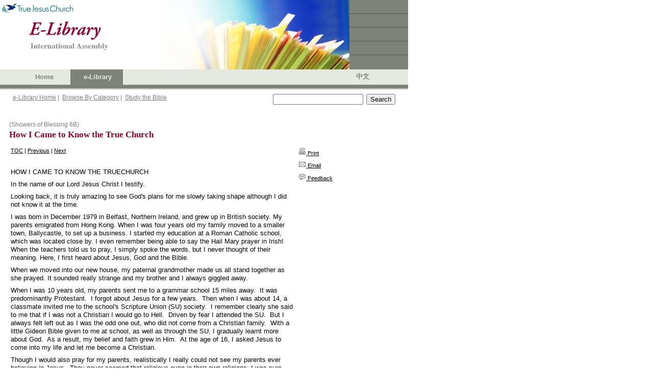

--- FILE ---
content_type: text/html; charset=utf-8
request_url: https://ia.tjc.org/elibrary/ContentDetail.aspx?ItemID=12711&TOC=12725;12709;12722;12704;12711;12713;12718;12719;12720;12696;12702;&langid=1
body_size: 25246
content:



<!DOCTYPE HTML PUBLIC "-//W3C//DTD HTML 4.0 Transitional//EN">
<html>
	<head><meta http-equiv="Content-Type" content="text/html; charset=utf-8" />
		<script language="JavaScript" src="../common/js/jsSearchBox.js" type="text/javascript"></script>
        
        <meta http-equiv="Pragma" content="no-cache" />
        <meta http-equiv="Expires" content="-1" />
	    <link rel="stylesheet" type="text/css" href="../common/css/xml.css" />
	    <!-- <link rel="stylesheet" type="text/css" href="../common/css/WordHTML.css" rev="stylesheet" /> -->
	    <link href="../common/css/tabs.css" type="text/css" rel="stylesheet" />
	    <link href="../common/css/srp.css" type="text/css" rel="stylesheet" />
        <link id="HtmlHeader_Link1" href="../common/css/ReferenceTagging.css" rel="stylesheet" type="text/css"></link>
	    <script type="text/javascript" language="javascript">
			searchParam = 'ctl00_SearchBox_';
			
            function ShowAndHide(sHide, sShow) 
            {
	            var oHide = document.getElementById(sHide);
	            oHide.style.display = "none";
	            var oShow = document.getElementById(sShow);
	            oShow.style.display = "";
            }


            /*
	            url - The URL of the page to open. Example: "http://scriptasylum.com".
	            wn - new window name 
	            w - The width of the window in pixels.
	            h - The height of the window in pixels (doesn't include menubars).
	            tb - Toolbar visible? 1 = yes, 0 = no.
	            stb - Status bar visible? 1 = yes, 0 = no.
	            L - Linkbar visible? 1 = yes, 0 = no.
	            mb - Menubar visible? 1 = yes, 0 = no.
	            sb - Scrollbars visible? 1 = yes, 0 = no.
	            rs - Resizable window? 1 = yes, 0 = no.
	            x - The horizontal position of the window from the left of the screen.
	            y - The vertical position of the window from the top of the screen.
            */
            // openWindow('http://www.weatheroffice.com/scripts/citygen.pl?city=cp-5&client=seymour_e&cmap=cp','My Window',600,600,0,0,0,0,1,1,0,0);
            function openWindow(url,wn,w,h,tb,stb,l,mb,sb,rs,x,y){
	            var t=(document.layers)? ',screenX='+x+',screenY='+y: ',left='+x+',top='+y; //a little cross-browser code for window positioning
	            tb=(tb)?'yes':'no'; stb=(stb)?'yes':'no'; l=(l)?'yes':'no'; mb=(mb)?'yes':'no'; sb=(sb)?'yes':'no'; rs=(rs)?'yes':'no';
	            if (wn=='') {wn='newWin'+new Date().getTime();}
	            var x=window.open(url,wn, 'scrollbars='+sb+',width='+w+',height='+h+',toolbar='+tb+',status='+stb+',menubar='+mb+',links='+l+',resizable='+rs+t);
	            x.focus();
	        }
	        function filedownloadConfirm(url, msg) {
	            if (confirm(msg))
	            { window.location.href = url; return true; }
	            else
	            { return false; }
	        }
    </script>
    
        <script type="text/javascript">

          var _gaq = _gaq || [];
          _gaq.push(['_setAccount', 'UA-25748693-1']);
          _gaq.push(['_setDomainName', '.']);
          _gaq.push(['_trackPageview']);

          (function() {
            var ga = document.createElement('script'); ga.type = 'text/javascript'; ga.async = true;
            ga.src = ('https:' == document.location.protocol ? 'https://ssl' : 'http://www') + '.google-analytics.com/ga.js';
            var s = document.getElementsByTagName('script')[0]; s.parentNode.insertBefore(ga, s);
          })();

        </script>
	<link rel="stylesheet" type="text/css" href="../common/css/GoogleDocHTML.css"></link><title>
	TJC eLibrary Item
</title></head>
	<body>
		<!-- Header -->
		<link id="CSSLink1_lnkPart" rel="stylesheet" type="text/css" href="https://ia.tjc.org/common/css/participation.css"></link>

        
<!--TRUE JESUS CHURCH LOGO AND BANNER-->
<table class="ms-main" id="table5334" cellspacing="0" cellpadding="0" width="800" border="0">
	<tr>
		<td valign="top" nowrap="nowrap" width="685"><img src="../images/en/BannerPhotoHome.jpg" id="Header1_imgBanner" height="136" width="685" border="0" /></td>
		<td nowrap="nowrap" width="115">
			<table id="table5335" height="136" cellspacing="0" cellpadding="0" width="115" bgcolor="#7e8279"
				border="0">
				<tr>
					<td class="tjc-rightnav" style="HEIGHT: 26px" valign="top" height="26">
					</td>
				</tr>
				<tr>
					<td width="100%" bgcolor="#525f4f" height="1"></td>
				</tr>
				<tr>
					<td class="tjc-rightnav" valign="top" height="26">
					</td>
				</tr>
				<tr>
					<td width="100%" bgcolor="#525f4f" height="1"></td>
				</tr>
				<tr>
					<td class="tjc-rightnav" valign="top" height="26">
					</td>
				</tr>
				<tr>
					<td width="100%" bgcolor="#525f4f" height="1"></td>
				</tr>
				<tr>
					<td class="tjc-rightnav" valign="top" height="26">
					</td>
				</tr>
				<tr>
					<td width="100%" bgcolor="#525f4f" height="1"></td>
				</tr>
				<tr>
					<td class="tjc-rightnav" valign="top">
					</td>
				</tr>
			</table>
		</td>
	</tr>
</table>
<!--END OF TRUE JESUS CHURCH LOGO AND BANNER-->
<!-- Navigation -->
<table id="Header1_tblNav" cellspacing="0" cellpadding="0" style="background-color:#E6E9E2;border-width:0px;height:30px;width:800px;border-collapse:collapse;">
	<tr>
		<td valign="middle" style="width:45px;"></td><td class="tjc-ia-banner" valign="middle" style="width:45px;"><a id="Header1_lnkHome" href="https://tjc.org" target="_blank">Home</a></td><td class="tjc-ia-banner-highlight" align="center" valign="middle" style="width:45px;">
			&nbsp;&nbsp;<nobr><a id="Header1_lnkElib" href="https://ia.tjc.org/elibrary/Landing.aspx?langid=1">e-Library</a></nobr>&nbsp;
		</td><td class="tjc-ia-banner" valign="middle" style="width:45px;">
			&nbsp;&nbsp;<nobr></nobr>&nbsp;
		</td><td style="width:250px;">&nbsp;</td><td class="tjc-ia-banner" valign="middle" style="width:45px;"><a href="Landing.aspx?langid=2" id="Header1_lnkChgLang">中文</a></td><td style="width:20px;">&nbsp;</td>
	</tr>
</table>
<!-- End of Navigation -->
<table height="10" cellspacing="0" cellpadding="0" width="800" bgcolor="#7e8279" border="0">
	<tr>
		<td bgcolor="#7e8279" height="5"></td>
	</tr>
	<tr>
		<td><img id="Header1_imgNavShadow" src="../images/NavShadow.gif" style="height:5px;width:800px;" /></td>
	</tr>
</table>

        
<table id="Table1" cellspacing="0" cellpadding="0" width="800" border="0">
	<tr valign="top" style="height:30px">
		<td width="25"></td>
		<td class="tjc-abstract" valign="middle" width="510">
			<a href="Landing.aspx?langid=1" id="SearchBox_lnkElibHome" class="tjc-abstract">e-Library Home</a>&nbsp;|&nbsp;
			<a href="BrowseCategory.aspx?langid=1" id="SearchBox_lnkCat" class="tjc-abstract">Browse By Category</a>&nbsp;|&nbsp; 
			<a href="SBBible.aspx?langid=1" id="SearchBox_lnkSB" class="tjc-abstract">Study the Bible</a>
			<!--
			&nbsp;|&nbsp; 
			<a href="BibleLookup.aspx?langid=1" id="SearchBox_lnkBible" class="tjc-abstract">Read the Bible</a>
				-->
		</td>
		<td width="250">
			<input name="ctl00$SearchBox$txtSearch" type="text" id="SearchBox_txtSearch" class="txtSearch" onkeydown="return SearchBoxEnterKey(event, false)" />&nbsp; 
			<input name="ctl00$SearchBox$btnSearch" type="button" id="SearchBox_btnSearch" class="btnSearch" onclick="javascript:SearchButton();" value="Search" />
			<input name="ctl00$SearchBox$hdnLangID" type="hidden" id="SearchBox_hdnLangID" class="hdnLangID" value="1" />
		</td>
		<td>&nbsp;</td>
	</tr>
</table>



		<table style="height:400px" cellspacing="0" cellpadding="0" width="800" border="0">
			<tr>
				<td valign="top">
				    <!--------- Content  ------------------->
                    
        <form method="post" action="./ContentDetail.aspx?ItemID=12711&amp;TOC=12725%3b12709%3b12722%3b12704%3b12711%3b12713%3b12718%3b12719%3b12720%3b12696%3b12702%3b&amp;langid=1" id="Form1">
<div class="aspNetHidden">
<input type="hidden" name="__VIEWSTATE" id="__VIEWSTATE" value="/wEPDwUKMTY2MTk4OTc1MmRkUqw/IVOykKWw+tNIY89ykbcVzcapTA4IkhEYaj8AQms=" />
</div>

<div class="aspNetHidden">

	<input type="hidden" name="__VIEWSTATEGENERATOR" id="__VIEWSTATEGENERATOR" value="4C5D7314" />
	<input type="hidden" name="__EVENTVALIDATION" id="__EVENTVALIDATION" value="/wEdAAQSebv7TGKqND2YEQPm1baRMj5Z09qsuPEt1yb/YDBSgpmDhB1QuDDYoQ7ptxr5hqIhUF5cR2RX8+bGgqSwezgGrdr/jO/zZvsl75FUGjBA3xinA5baBeGUZ0RgMc0epkI=" />
</div>
			<table cellpadding="0" cellspacing="15" border="0" width="800">
				<tr>
					<td>
						<!-- Content -->
						<div id="ContentCenter_divContent">
<span class="tjc-abstract">&nbsp;(Showers of Blessing 6B)</span><br/>

<table width=100%><tr>
<td class="tjc-mainheader" vAlign="top">How I Came to Know the True Church</td>
</tr><tr> 
<td height="4">
</td></tr></table>

<table width=100%>
<tr valign="top"><td><table width=100%><tr><td class="footnote" vAlign="top"><a href="ContentDetail.aspx?ItemID=12725&TOC=12725;12709;12722;12704;12711;12713;12718;12719;12720;12696;12702&langid=1">TOC</a> | <a href="ContentDetail.aspx?ItemID=12704&TOC=12725;12709;12722;12704;12711;12713;12718;12719;12720;12696;12702&langid=1">Previous</a> | <a href="ContentDetail.aspx?ItemID=12713&TOC=12725;12709;12722;12704;12711;12713;12718;12719;12720;12696;12702&langid=1">Next</a></td></tr><tr vAlign="top" height="100%"><td class="BodyText" width="545"><br/>

<div class="Section1">

<p class="MsoTitle">HOW I CAME TO KNOW THE <place w:st="on"><placename w:st="on">TRUE</placename><placetype w:st="on">CHURCH</placetype></place></p>

<p class="MsoBodyText" style="text-indent:0in">In the name of our Lord Jesus
Christ I testify.</p>

<p class="MsoBodyText" style="text-indent:0in">Looking back, it is truly amazing
to see God's plans for me slowly taking shape although I did not know it at the
time. </p>

<p class="MsoBodyText" style="text-indent:0in">I was born in December 1979 in <place w:st="on"><city w:st="on">Belfast</city>, <country-region w:st="on">Northern
  Ireland</country-region></place>, and grew up in British society. My
parents emigrated from <place w:st="on">Hong Kong</place>. When I was
four years old my family moved to a smaller town, <span class="SpellE">Ballycastle</span>,
to set up a business. I started my education at a Roman Catholic school, which
was located close by. I even remember being able to say the Hail Mary prayer in
Irish! When the teachers told us to pray, I simply spoke the words, but I never
thought of their meaning. Here, I first heard about Jesus, God and the Bible.</p>

<p class="MsoBodyText" style="text-indent:0in">When we moved into our new house,
my paternal grandmother made us all stand together as she prayed. It sounded
really strange and my brother and I always giggled away.</p>

<p class="MsoBodyText" style="text-indent:0in">When I was 10 years old, my
parents sent me to a grammar school 15 miles away.<span style="mso-spacerun:yes">&nbsp; </span>It was predominantly Protestant.<span style="mso-spacerun:yes">&nbsp; </span>I forgot about Jesus for a few years.<span style="mso-spacerun:yes">&nbsp; </span>Then when I was about 14, a classmate invited
me to the school's Scripture Union (SU) society.<span style="mso-spacerun:yes">&nbsp; </span>I remember clearly she said to me that if I
was not a Christian I would go to Hell.<span style="mso-spacerun:yes">&nbsp;
</span>Driven by fear I attended the SU.<span style="mso-spacerun:yes">&nbsp;
</span>But I always felt left out as I was the odd one out, who did not come
from a Christian family.<span style="mso-spacerun:yes">&nbsp; </span>With a little
Gideon Bible given to me at school, as well as through the SU, I gradually
learnt more about God.<span style="mso-spacerun:yes">&nbsp; </span>As a result, my
belief and faith grew in Him.<span style="mso-spacerun:yes">&nbsp; </span>At the age
of 16, I asked Jesus to come into my life and let me become a Christian.</p>

<p class="MsoBodyText" style="text-indent:0in">Though I would also pray for my
parents, realistically I really could not see my parents ever believing in
Jesus.<span style="mso-spacerun:yes">&nbsp; </span>They never seemed that religious
even in their own religions; I was sure they were atheists.<span style="mso-spacerun:yes">&nbsp; </span>I could not see how I could tell them the
"good news" about Jesus Christ being the Savior of all men.<span style="mso-spacerun:yes">&nbsp; </span>Personally, I saw Christianity as a
"Western" thing.<span style="mso-spacerun:yes">&nbsp; </span>I truly did
not think that Chinese people and Christianity mixed!<span style="mso-spacerun:yes">&nbsp; </span>My relationship with my parents was also not
that good.<span style="mso-spacerun:yes">&nbsp; </span>We did not have much in
common because of our different childhood lifestyles.<span style="mso-spacerun:yes">&nbsp; </span>Also my Chinese was limited and communication
was not great.</p>

<p class="MsoBodyText" style="text-indent:0in">I always thought that my parents
believed in other Chinese religions.<span style="mso-spacerun:yes">&nbsp; </span>My
maternal grandparents had Buddhist beliefs and various statues in their
home.<span style="mso-spacerun:yes">&nbsp; </span>I was not sure what my paternal
grandparents believed in.<span style="mso-spacerun:yes">&nbsp; </span>They did not
have statues I assumed that they believed in some traditional Chinese religion
also.</p>

<p class="MsoBodyText" style="text-indent:0in">What a shock I had when, in the
summer of 1997, some deacons and brothers of the TRUE JESUS CHURCH (TJC) came
to our home.<span style="mso-spacerun:yes">&nbsp; </span>I was introduced to them
but I was a little shy and just said "hello" and excused myself in a
little while I heard a very frightening noise from the living room
downstairs.<span style="mso-spacerun:yes">&nbsp; </span>It was loud and it scared me
so much.<span style="mso-spacerun:yes">&nbsp; </span>I just knew it was
religious.<span style="mso-spacerun:yes">&nbsp; </span>When they stopped I went
downstairs, my dad asked if I was okay.<span style="mso-spacerun:yes">&nbsp;
</span>I looked at one of the deacons and immediately asked, "Were you
speaking in tongues?" His positive reply astounded me.<span style="mso-spacerun:yes">&nbsp; </span>To discover also that my dad was baptized
when he was a baby in <place w:st="on">Hong Kong</place> alarmed me
further!<span style="mso-spacerun:yes">&nbsp; </span>I was in a state of minor
shock.<span style="mso-spacerun:yes">&nbsp; </span>I was given some tracts to read
about the church.</p>

<p class="MsoBodyText" style="text-indent:0in">For weeks after this event I was
confused.<span style="mso-spacerun:yes">&nbsp; </span>I would read about tongues
speaking in the Bible but did not understand it!<span style="mso-spacerun:yes">&nbsp; </span>At Pentecost the apostles spoke in tongues
and the crowds could understand them as in their own languages but what I had
heard in my experience sounded like gibberish.<span style="mso-spacerun:yes">&nbsp;
</span>It was unintelligible.<span style="mso-spacerun:yes">&nbsp; </span>Oh dear, I
was very confused.<span style="mso-spacerun:yes">&nbsp; </span>Is this TJC okay or
is it a cultic thing?<span style="mso-spacerun:yes">&nbsp; </span>Why had my dad not
told me about it before?<span style="mso-spacerun:yes">&nbsp; </span>The answer to
the latter is that my dad never really had a strong faith.</p>

<p class="MsoBodyText" style="text-indent:0in">He later told me that when he went
to church as a child he did not realize the significance of it.<span style="mso-spacerun:yes">&nbsp; </span>He liked it because of the free food &ndash; grape
juice and bread at communion!<span style="mso-spacerun:yes">&nbsp; </span>My dad
lost touch with the church.<span style="mso-spacerun:yes">&nbsp; </span>He said that
he was contacted by the church before, but was not really that interested as he
was going through a difficult time, not long after I was born and my mother was
ill and money was tight.</p>

<p class="MsoBodyText" style="text-indent:0in">Anyway, I took my queries to the
Lord in fervent prayer.</p>

<p class="MsoBodyText" style="text-indent:0in">In October 1997, my dad and
grandmother were to attend a Spiritual Convocation at <city w:st="on">Edinburgh</city>,
<place w:st="on"><placename w:st="on">Gifford</placename><placetype w:st="on">Park</placetype><placetype w:st="on">Church</placetype></place>.<span style="mso-spacerun:yes">&nbsp; </span>I asked my dad if I could come too.<span style="mso-spacerun:yes">&nbsp; </span>I said to myself that I would see what the
church was like and then make a judgement.<span style="mso-spacerun:yes">&nbsp;
</span>I had to give it a go.</p>

<p class="MsoBodyText" style="text-indent:0in">I was very cautious the first
couple of days in <city w:st="on"><place w:st="on">Edinburgh</place></city>.<span style="mso-spacerun:yes">&nbsp; </span>So many Chinese people believing in Jesus!<span style="mso-spacerun:yes">&nbsp; </span>Wow!<span style="mso-spacerun:yes">&nbsp;
</span>They were really nice too.<span style="mso-spacerun:yes">&nbsp;
</span>However, when the Spiritual Convocation started on Monday and I was
faced with hours of church attendance - something like 10 am to 7pm.<span style="mso-spacerun:yes">&nbsp; </span>I started feeling scared.<span style="mso-spacerun:yes">&nbsp; </span>My dad was so busy with other people. I
hardly got to speak to him.<span style="mso-spacerun:yes">&nbsp; </span>I was pushed
from one person to the next and introduced to everyone.<span style="mso-spacerun:yes">&nbsp; </span>It was almost suffocating.<span style="mso-spacerun:yes">&nbsp; </span>I started getting quite restless with
listening to sermons for such a long period of time also (although they were
very good Biblical studies).<span style="mso-spacerun:yes">&nbsp; </span>And the
worst part was the prayer sessions every half hour or so!<span style="mso-spacerun:yes">&nbsp; </span>A whole building full of people making really
frightening sounds.<span style="mso-spacerun:yes">&nbsp; </span>I looked around at
the people in the pews beside me, they shook and groaned.<span style="mso-spacerun:yes">&nbsp; </span>I asked God to tell me what was going on, to
give me help and understanding.<span style="mso-spacerun:yes">&nbsp; </span>I prayed
so hard and my heart wept.<span style="mso-spacerun:yes">&nbsp; </span>I asked God
to show me whether this church and the praying and noise was right or wrong.<span style="mso-spacerun:yes">&nbsp; </span>At this stage I wanted to leave the church, I
wish I had not come.</p>

<p class="MsoBodyText" style="text-indent:0in">During the next tea break, I was
pushed around and introduced to more people.<span style="mso-spacerun:yes">&nbsp;
</span>I could not stand it much more.<span style="mso-spacerun:yes">&nbsp; </span>I
started crying as I headed to the bathroom and everyone whom I walked past
looked at me.<span style="mso-spacerun:yes">&nbsp; </span>I wanted to stay in the
bathroom alone for the rest of the afternoon, but people were knocking on the
door.<span style="mso-spacerun:yes">&nbsp; </span>I had to open it sooner or later.</p>

<p class="MsoBodyText" style="text-indent:0in">Thankfully, <span class="GramE">sister</span>
Joanne Chan stayed with me for the rest of the afternoon and evening and I told
her everything.<span style="mso-spacerun:yes">&nbsp; </span>I said how much I
disliked the prayer sessions.<span style="mso-spacerun:yes">&nbsp; </span>We went
into the office where we were away from the congregation but still able to hear
the sermons.<span style="mso-spacerun:yes">&nbsp; </span>During the prayer sessions
Joanne and I chatted, I asked her questions.<span style="mso-spacerun:yes">&nbsp;
</span>She was very caring.</p>

<p class="MsoBodyText" style="text-indent:0in">At the end of the first day of the
Spiritual convocation, I felt a bit better.<span style="mso-spacerun:yes">&nbsp;
</span>Before leaving, a deacon asked me if I wanted to pray.<span style="mso-spacerun:yes">&nbsp; </span>I was not overly keen, but I agreed.<span style="mso-spacerun:yes">&nbsp; </span>Joanne came as well.<span style="mso-spacerun:yes">&nbsp; </span>We went into the office and we knelt down to
pray.<span style="mso-spacerun:yes">&nbsp; </span>I prayed "in the name of Lord
Jesus Christ..." I was able to hear the deacon and Joanne praying in
tongues.<span style="mso-spacerun:yes">&nbsp; </span>But all I did was keep saying
Hallelujah.<span style="mso-spacerun:yes">&nbsp; </span>I must have said it about
100 times.<span style="mso-spacerun:yes">&nbsp; </span>The deacon got up and started
laying his hand on my head.<span style="mso-spacerun:yes">&nbsp; </span>It was quite
firm and it shook.<span style="mso-spacerun:yes">&nbsp; </span>While repeating
Hallelujah, suddenly my tongue started to flutter and move really fast and I
could not control it.<span style="mso-spacerun:yes">&nbsp; </span>It seemed like I
was singing, as the sound was quite high pitched.<span style="mso-spacerun:yes">&nbsp; </span>I could not believe it, but I was really
happy.<span style="mso-spacerun:yes">&nbsp; </span>Today was the worst day of my
life but also the best!<span style="mso-spacerun:yes">&nbsp; </span>God really did
answer my prayer!<span style="mso-spacerun:yes">&nbsp; </span>So now I can say and
testify that the True Jesus Church is right with God, because He has given us
the wonderful Holy Spirit.</p>

<p class="MsoBodyText" style="text-indent:0in">I was baptized 2 days later.<span style="mso-spacerun:yes">&nbsp; </span>My mother and brother were baptized 5 months
later in <country-region w:st="on"><place w:st="on">Northern Ireland</place></country-region>.<span style="mso-spacerun:yes">&nbsp; </span>We are very determined to live for Him.<span style="mso-spacerun:yes">&nbsp; </span>With sustained faith in our Lord Jesus,
through regular family worship, serving Him, bible reading and prayer, I look
forward very much to the Heavenly Kingdom.</p>

<p class="MsoBodyText" style="text-indent:0in"><p>&nbsp;</p></p>

<p class="MsoNormal"><p>&nbsp;</p></p>

</div>

</td></tr></table></td><td align="left" width="200"><table><tr><td><a href="javascript:void(0)" onclick="window.open('ContentDetailPrint.aspx?ItemID=12711&langid=1','contact','height=600,width=900,scrollbars=yes')"><img src="../images/icon_print.gif" border="0"> Print</td></tr>
<tr><td height="4"></td></tr>
<tr><td><a href="../common/aspx/refer.aspx?ItemID=12711&langid=1"><img src="../images/icon_email.gif" border="0"> Email</td></tr>
<tr><td height="4"></td></tr>
<tr><td><a href="../common/aspx/feedback.aspx?ItemID=12711&langid=1"><img src="../images/icon_feedback.gif" border="0"> Feedback</td></tr>
</table></td>
</tr></table></div>
                        
						<!-- end of Content -->
					</td>
				</tr>
				<tr>
					<td height="4">
					</td>
				</tr>
				<tr>
					<td>
						<!-- Related Publications -->
						<div id="ContentCenter_divRelatedLinks"></div>
						<!-- End of Related Publications -->
					</td>
				</tr>
			</table>
    
            <!-- RefTagger from Logos. Visit http://www.logos.com/reftagger. This code should appear directly before the </body> tag. -->
            <script src="https://bible.logos.com/jsapi/referencetagging.js" type="text/javascript"></script>
            <script type="text/javascript">
                Logos.ReferenceTagging.lbsBibleVersion = "NKJV";
                Logos.ReferenceTagging.lbsLinksOpenNewWindow = true;
                Logos.ReferenceTagging.lbsLogosLinkIcon = "dark";
                Logos.ReferenceTagging.lbsNoSearchTagNames = ["h2", "h3", "h3"];
                Logos.ReferenceTagging.lbsTargetSite = "biblia";
                Logos.ReferenceTagging.tag();
            </script>
		</form>
    
				    <!--------- End of Content  ------------------->
				</td>
			</tr>
		</table>
		<!--  Footer -->
		
<table cellpadding="0" cellspacing="0" border="0" width="800" id="Table1">
	<tr>
		<td width="100%" height="28" align="center" valign="middle" bgcolor="#7e8279" class="tjc-footer">
			<span id="Footer1_spnCopyright">Copyright</span> ©
			<script type="text/javascript" language="Javascript"> document.write(new Date().getFullYear()); </script>
			&nbsp;<span id="Footer1_spnTJC">True Jesus Church</span> | <span id="Footer1_spnRev">All rights reserved |</span>
			<a class="tjc-footerlink" href="http://tjc.org/terms-conditions/"><span id="Footer1_spnTerms">Terms &amp; Conditions</span></a>
		</td>
	</tr>
</table>

		
<script type="text/javascript">

    var _gaq = _gaq || [];
    _gaq.push(['_setAccount', 'UA-25748693-1']);
    _gaq.push(['_setDomainName', '.']);
    _gaq.push(['_trackPageview']);

    (function() {
        var ga = document.createElement('script'); ga.type = 'text/javascript'; ga.async = true;
        ga.src = ('https:' == document.location.protocol ? 'https://ssl' : 'http://www') + '.google-analytics.com/ga.js';
        var s = document.getElementsByTagName('script')[0]; s.parentNode.insertBefore(ga, s);
    })();

</script>
	</body>
</html>

